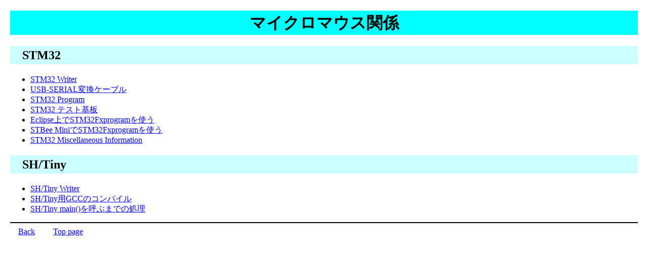

--- FILE ---
content_type: text/html
request_url: https://ktechinfowell.net/micromouse/index.html
body_size: 569
content:
<!DOCTYPE html>
<html>
<head>
<meta charset="utf-8">
<link rel="stylesheet" href="../style.css">
<title>マイクロマウス関係</title>
</head>

<body>
<h1>マイクロマウス関係</h1>
<h2>STM32</h2>
<ul>
<!--	<li><a href="stm32/stm32f4.html">STM32F4xx</a></li> -->
	<li><a href="stm32/stm32writer.html">STM32 Writer</a></li>
	<li><a href="usb-serial/usb-serial.html">USB-SERIAL変換ケーブル</a></li>
	<li><a href="stm32/stm32program.html">STM32 Program</a></li>
	<li><a href="stm32/stm32circuit.html">STM32 テスト基板</a></li>
	<li><a href="stm32/eclipse.html">Eclipse上でSTM32Fxprogramを使う</a></li>
	<li><a href="stm32/stbee_mini.html">STBee MiniでSTM32Fxprogramを使う</a></li>
	<li><a href="stm32/stm32misc.html">STM32 Miscellaneous Information</a></li>
<!--	<li><a href="stm32/stm32circuit.html">STM32 テスト回路</a></li> -->
</ul>

<h2>SH/Tiny</h2>
<ul>
	<li><a href="shtiny/shtiny_writer.html">SH/Tiny Writer</a></li>
	<li><a href="shtiny/shtiny_gcc_compile.html">SH/Tiny用GCCのコンパイル</a></li>
	<li><a href="shtiny/shtiny_startup.html">SH/Tiny main()を呼ぶまでの処理</a></li>
</ul>


<footer>
<a href="../index.html">Back</a>
<a href="../index.html">Top page</a>
</footer>
</body>
</html>



--- FILE ---
content_type: text/css
request_url: https://ktechinfowell.net/style.css
body_size: 308
content:
body {
	margin: 20px;
}

h1 {
	background-color: #00ffff;
	line-height: 1.5;
	text-align: center;
}

h2 {
	background-color: #ccffff;
	line-height: 1.5;
	text-indent: 1em;
}

p {
	text-indent: 1em;
	line-height: 1.3;

}

li {
	line-height: 1.3;
}

div.block {
	background-color: #ffff88;
	line-height: 1.3;
	margin-left: 0px;
	margin-top: 1em;
	margin-bottom: 1em;
	padding-left: 2em;
	font-family: monospace;
}

div.attention {
	line-height: 1.3;
	border: 2px solid red;
	margin-top: 1em;
	margin-bottom: 1em;
	padding: 0.5em;
	text-indent: 1em;
}

table {
	border: 2px solid black;
	border-collapse: collapse;
	margin-left:2em;
}

th, td {
	border: 1px solid black;
	padding: 0.3em;
}

footer {
	padding-top: 0.5em;
	border-top: 2px solid black;
}
footer a {
	padding: 1em;
}

